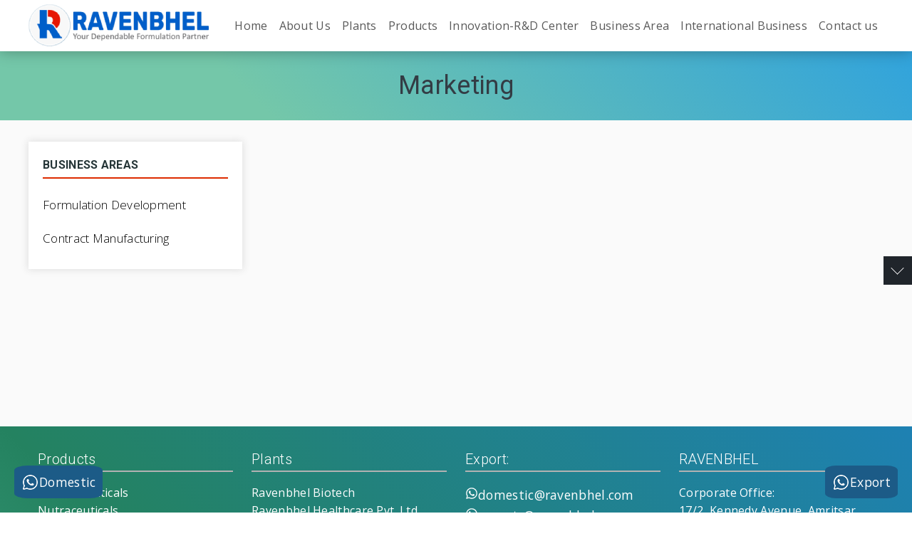

--- FILE ---
content_type: text/html; charset=UTF-8
request_url: https://ravenbhel.com/business-area/marketing/
body_size: 13858
content:
<!doctype html>
<html lang="en-US">
<head>
		<meta charset="UTF-8" />
	<meta name="viewport" content="width=device-width, initial-scale=1" />
	<meta name="description" content="Marketing" />
	<meta name="keywords" content="" />

	<meta property="og:title" content="Marketing" />
	<meta property="og:description" content="Marketing" />
	<meta property="og:url" content="https://ravenbhel.com/business-area/marketing/" />
	<meta property="og:site_name" content="Ravenbhel Healthcare Pvt. Ltd." />
	<meta property="og:image" content="https://ravenbhel.com/wp-content/uploads/2019/10/ravenbhel-healthcare-logo.png" />

	<meta name="twitter:title" content="Marketing" />
	<meta name="twitter:description" content="Marketing" />
	<meta name="twitter:url" content="https://ravenbhel.com/business-area/marketing/" />
	<meta name="twitter:site" content="Ravenbhel Healthcare Pvt. Ltd." />
	<meta name="twitter:image" content="https://ravenbhel.com/wp-content/uploads/2019/10/ravenbhel-healthcare-logo.png" />

	<meta name="theme-color" content="#168dc5" />
	<link rel="profile" href="https://gmpg.org/xfn/11" />

	
	<!-- Headstart -->
	<title>Marketing &#8211; Ravenbhel Healthcare Pvt. Ltd.</title>
<meta name='robots' content='max-image-preview:large' />
<link rel='dns-prefetch' href='//fonts.googleapis.com' />
<link rel="alternate" type="application/rss+xml" title="Ravenbhel Healthcare Pvt. Ltd. &raquo; Feed" href="https://ravenbhel.com/feed/" />
<link rel="alternate" type="application/rss+xml" title="Ravenbhel Healthcare Pvt. Ltd. &raquo; Comments Feed" href="https://ravenbhel.com/comments/feed/" />
<link rel="alternate" title="oEmbed (JSON)" type="application/json+oembed" href="https://ravenbhel.com/wp-json/oembed/1.0/embed?url=https%3A%2F%2Fravenbhel.com%2Fbusiness-area%2Fmarketing%2F" />
<link rel="alternate" title="oEmbed (XML)" type="text/xml+oembed" href="https://ravenbhel.com/wp-json/oembed/1.0/embed?url=https%3A%2F%2Fravenbhel.com%2Fbusiness-area%2Fmarketing%2F&#038;format=xml" />
<style id='wp-img-auto-sizes-contain-inline-css'>
img:is([sizes=auto i],[sizes^="auto," i]){contain-intrinsic-size:3000px 1500px}
/*# sourceURL=wp-img-auto-sizes-contain-inline-css */
</style>
<style id='classic-theme-styles-inline-css'>
/*! This file is auto-generated */
.wp-block-button__link{color:#fff;background-color:#32373c;border-radius:9999px;box-shadow:none;text-decoration:none;padding:calc(.667em + 2px) calc(1.333em + 2px);font-size:1.125em}.wp-block-file__button{background:#32373c;color:#fff;text-decoration:none}
/*# sourceURL=/wp-includes/css/classic-themes.min.css */
</style>
<link rel='stylesheet' id='wp-components-css' href='https://ravenbhel.com/wp-includes/css/dist/components/style.min.css?ver=6.9' media='all' />
<link rel='stylesheet' id='wp-preferences-css' href='https://ravenbhel.com/wp-includes/css/dist/preferences/style.min.css?ver=6.9' media='all' />
<link rel='stylesheet' id='wp-block-editor-css' href='https://ravenbhel.com/wp-includes/css/dist/block-editor/style.min.css?ver=6.9' media='all' />
<link rel='stylesheet' id='popup-maker-block-library-style-css' href='https://ravenbhel.com/wp-content/plugins/popup-maker/dist/packages/block-library-style.css?ver=dbea705cfafe089d65f1' media='all' />
<link rel='stylesheet' id='aionefull-css' href='https://ravenbhel.com/wp-content/themes/aione/assets/css/aionefull.min.css' media='all' />
<link rel='stylesheet' id='redux-google-fonts-theme_options-css' href='https://fonts.googleapis.com/css?family=Open+Sans%3A300%2C400%2C600%2C700%2C800%2C300italic%2C400italic%2C600italic%2C700italic%2C800italic%7CRoboto%3A100%2C300%2C400%2C500%2C700%2C900%2C100italic%2C300italic%2C400italic%2C500italic%2C700italic%2C900italic&#038;ver=1701081634' media='all' />
<script src="https://ravenbhel.com/wp-content/themes/aione/assets/js/aione.min.js" id="aione-js-js"></script>
<link rel="https://api.w.org/" href="https://ravenbhel.com/wp-json/" /><link rel="alternate" title="JSON" type="application/json" href="https://ravenbhel.com/wp-json/wp/v2/pages/4592" /><link rel="EditURI" type="application/rsd+xml" title="RSD" href="https://ravenbhel.com/xmlrpc.php?rsd" />
<meta name="generator" content="WordPress 6.9" />
<link rel="canonical" href="https://ravenbhel.com/business-area/marketing/" />
<link rel='shortlink' href='https://ravenbhel.com/?p=4592' />
<script type="text/javascript">
	           	var ajaxurl = "https://ravenbhel.com/wp-admin/admin-ajax.php";
         	</script><style>.recentcomments a{display:inline !important;padding:0 !important;margin:0 !important;}</style><link rel="icon" href="https://ravenbhel.com/wp-content/uploads/2019/10/cropped-ravenbhel-healthcare-favicon-32x32.png" sizes="32x32" />
<link rel="icon" href="https://ravenbhel.com/wp-content/uploads/2019/10/cropped-ravenbhel-healthcare-favicon-192x192.png" sizes="192x192" />
<link rel="apple-touch-icon" href="https://ravenbhel.com/wp-content/uploads/2019/10/cropped-ravenbhel-healthcare-favicon-180x180.png" />
<meta name="msapplication-TileImage" content="https://ravenbhel.com/wp-content/uploads/2019/10/cropped-ravenbhel-healthcare-favicon-270x270.png" />
	<!-- Headend -->
			<!-- Global site tag (gtag.js) - Google Analytics -->
		<script async src="https://www.googletagmanager.com/gtag/js?id=UA-143010196-1"></script>
		<script>
		  window.dataLayer = window.dataLayer || [];
		  function gtag(){dataLayer.push(arguments);}
		  gtag('js', new Date());

		  gtag('config', 'UA-143010196-1');
		</script>

		

	<!-- Common Structured Data -->
	<script type="application/ld+json">
        {
			"@context": "http://schema.org",
			"@type": "Organization",
			"name": "Ravenbhel Healthcare Pvt. Ltd.",
			"url": "https://ravenbhel.com",
			"logo": "",
			         	"potentialAction": {
         		"@type": "SearchAction",
         		"target": "https://ravenbhel.com/?q={search}",
         		"query-input": "required name=search"
         	}
        }         
      </script>
	<!-- Common Structured Data End -->
<style>
	/******* Global Custom CSS ************/
	.primary{
		color:#333333;
	}
	.secondary{
		color:#595959;
	}
	.highlight{
		color:#212121;
	}
	.hover-primary:hover{
		color:#333333;
	}
	.hover-secondary:hover{
		color:#595959;
	}
	.hover-highlight:hover{
		color:#212121;
	}
	.bg-primary{
		background-color:#333333;
	}
	.bg-secondary{
		background-color:#595959;
	}
	.bg-highlight{
		background-color:#212121;
	}
	.hover-bg-primary:hover{
		background-color:#333333;
	}
	.hover-bg-secondary:hover{
		background-color:#595959;
	}
	.hover-bg-highlight:hover{
		background-color:#212121;
	}

	input[type=button], 
	input[type=reset], 
	input[type=submit] {
	    border: #333333;;
	    background-color: #333333;;
	}

	input[type=button]:hover, 
	input[type=reset]:hover, 
	input[type=submit]:hover {
	    border: #212121;;
	    background-color: #212121;;
	}
	
html{
	font-size:;
}

.aione-layout-wide .aione-topbar > .wrapper, 
.aione-layout-wide .aione-header > .wrapper, 
.aione-layout-wide .primary-nav > .wrapper, 
.aione-layout-wide .aione-slider > .wrapper, 
.aione-layout-wide .aione-pagetitle > .wrapper, 
.aione-layout-wide .aione-pagetop > .wrapper, 
.aione-layout-wide .aione-pagebottom > .wrapper, 
.aione-layout-wide .aione-main > .wrapper, 
.aione-layout-wide .aione-footer > .wrapper, 
.aione-layout-wide .aione-copyright > .wrapper,
.aione-layout-wide .aione-powered-by > .wrapper,
.aione-layout-wide .aione-section > .wrapper,
.aione-layout-boxed > .wrapper{
	max-width: 1200px;
}
/*
	.aione-header.fixed,
	.aione-footer.fixed{
		width: 1200px;
	}
*/

		body,
		.font-primary{
			/**
			DO NOT ESC HTML; Breaks Font
			Normal Font
			**/
			font-family: Open Sans;
			font-weight: 300;
		}
		h1,
		h2,
		h3,
		h4,
		h5,
		h6,
		.font-heading{
			/**
			DO NOT ESC HTML; Breaks Font
			Normal Font
			**/
			font-family: Roboto;
			font-weight: 300;
			/*
			color:;
			*/
		}
		
	.aione-topbar{
		background-color: #08202b;
		color: #ffffff;
	}
	.aione-topbar a{
		color: #333333;	
	}
	.aione-topbar a:hover{
		color: #333333;				
	}
	

	.header-wrapper{
		background-color: #FFFFFF;
	}
	.aione-header{
		background-color: #FFFFFF;
		color: #333333;
	}
	.aione-header-title .site-title{
		color: #333333;
	}
	.aione-header-title .site-description{
		color: #333333;
	}
	.aione-header a{
		color: #333333;	
	}
	.aione-header a:hover{
		color: #333333;				
	}
	
		.aione-header-logo{
			height: 60px
		}
		.aione-header-logo img{
			height: 60px
		}
		
	
	.aione-wrapper.layout-header-top .primary-nav{
		height: 72px;
	}
	.primary-nav .aione-nav > ul > li > a {
		line-height: 72px;
		padding: 0 8px;
	}
	
	.primary-nav{
		background-color: #FFFFFF;
	}
	.primary-nav .aione-nav > ul > li > a {
		color: #595959;	
	}
	.primary-nav .aione-nav > ul > li > a:hover,
	.primary-nav .aione-nav > ul > li.current-menu-item > a,
	.primary-nav .aione-nav > ul > li.current-menu-item > a:hover,
	.primary-nav .aione-nav > ul > li.current-menu-parent > a,
	.primary-nav .aione-nav > ul > li.current-menu-parent > a:hover,
	.primary-nav .aione-nav > ul > li.current-page-ancestor > a,
	.primary-nav .aione-nav > ul > li.current-page-ancestor > a:hover{
		color: #ffffff;	
		background-color: #1c5b87;
	}
	.primary-nav .aione-nav > ul > li > ul.sub-menu {
		background-color: #ffffff;	
	}
	.primary-nav .aione-nav > ul > li > ul.sub-menu > li > a {
		color: #595959;	
	}
	.primary-nav .aione-nav > ul > li > ul.sub-menu > li > a:hover,
	.primary-nav .aione-nav > ul > li > ul.sub-menu > li.current-menu-item > a,
	.primary-nav .aione-nav > ul > li > ul.sub-menu > li.current-menu-item > a:hover,
	.primary-nav .aione-nav > ul > li > ul.sub-menu > li.current-menu-parent > a,
	.primary-nav .aione-nav > ul > li > ul.sub-menu > li.current-menu-parent > a:hover,
	.primary-nav .aione-nav > ul > li > ul.sub-menu > li.current-page-ancestor > a,
	.primary-nav .aione-nav > ul > li > ul.sub-menu > li.current-page-ancestor > a:hover{
		color: #ffffff;	
		background-color: ;
	}

	.primary-nav .aione-nav > ul > li ul.sub-menu > li > a {
		color: #595959;	
	}
	.primary-nav .aione-nav > ul > li ul.sub-menu > li > a:hover,
	.primary-nav .aione-nav > ul > li ul.sub-menu > li.current-menu-item > a,
	.primary-nav .aione-nav > ul > li ul.sub-menu > li.current-menu-item > a:hover,
	.primary-nav .aione-nav > ul > li ul.sub-menu > li.current-menu-parent > a,
	.primary-nav .aione-nav > ul > li ul.sub-menu > li.current-menu-parent > a:hover,
	.primary-nav .aione-nav > ul > li ul.sub-menu > li.current-page-ancestor > a,
	.primary-nav .aione-nav > ul > li ul.sub-menu > li.current-page-ancestor > a:hover{
		color: #ffffff;	
		background-color: ;
	}
	
	.aione-pagetitle {
		background-color: #4fc3f7;
		color: #ffffff;
	}
	.aione-pagetitle .title{
		color: #333c44;
	}
	.aione-pagetitle .description{
		color: #ffffff;
	}
	.aione-pagetitle a{
		color: #ffffff;
	}
	.aione-pagetitle a:hover{
		color: #124e69;
	}
	
	.aione-main,.aione-pagetop, .aione-pagebottom  {
		background-color: #ffffff;
	}
	.aione-page-content{
		background-color: transparent;
		color: #525252;
	}
	h1,
	h2,
	h3,
	h4,
	h5,
	h6{
		color: #565656;
	}
	a{
		color: #525252;
	}
	a:hover{
		color: #484848;
	}
	
		.aione-footer { 
			background-color: #1e81b3;
		}
		.aione-footer .widget,
		.aione-footer .textwidget {
			color: #ffffff;
		}
		.aione-footer .widget .widgettitle{
			color: #ffffff;
		}
		.aione-footer .widget ul li a,
		.aione-footer a{
			color: #ffffff;
		}
		.aione-footer .widget ul li a:hover,
		.aione-footer a:hover{
			color: #ffffff;
		}
	
		.aione-copyright {
			background-color: #004579;
			color: #8fabca;
		}
		.aione-copyright a{
			color: #8fabca;
		}
		.aione-copyright a:hover{
			color: #ffffff;
		}
	
		.aione-powered-by {
			background-color: #333333;
			color: #ffffff;
		}
		.aione-powered-by a{
			color: #ffffff;
		}
		.aione-powered-by a:hover{
			color: #ffffff;
		}
	.scrolltop {
    opacity: 1;
    top: 50%;
    height: 40px;
    right: 0;
    z-index: 9999;
}
.scrolltop:before {
    top:10px;
    transform: rotate(135deg);
}
.scrolltop.active:before {
    top: 16px;
    left: 15px;
    transform: rotate(-45deg);
}


.aione-header-logo {
    margin-top: 6px;
    margin-bottom: 6px;
}
.aione-preloader>.preloader-text{
    font-weight:500;
}


.ac .wrap {
    border-radius: 8px;
}
.aione-wrapper > .wrapper {
    padding-top: 72px;
}

.aione-header {
    position: fixed;
    top: 0;
    left: 0;
    width: 100%;
    z-index: 998;
    box-shadow:0 0 20px rgba(0,0,0,0.3);
}
.admin-bar .aione-header {
    top: 32px;
}
.whatsapp-floating {
    position: fixed;
    bottom: 40px;
    right: 30px;
    z-index: 997;
    background-color: #ffffff;
    padding: 0 12px;
    font-size: 16px;
    font-weight: 600;
    line-height: 24px;
    border-radius: 30px;
    vertical-align: top;
    display: inline-block;
    box-shadow: 0 0 16px rgba(0,0,0,0.3);
}
.whatsapp-floating a {
    display: inline-block;
}
.whatsapp-floating .aione-icon {
    color: #2fb842;
    padding: 4px 6px 4px 0;
    font-size: 26px;
    line-height: 30px;
    margin: 0;
    vertical-align: bottom;
    display: inline-block;
}
.whatsapp-floating .description {
    display: inline-block;
    vertical-align: super;
}
.product-download-form{
    margin:0 0 20px 0;
    padding:15px;
    background-color:#ffffff;
}
.product-download-form:after{
    content:"";
    clear:both;
    display:table;
}
.product-download-form .gfield .gfield_label{
    display:none;
}
.product-download-form .gform_body{
    float:left;
    width:76%;
}
.product-download-form .gform_footer {
    float:left;
    width:20%;
}
.product-download-form .gform_button {
    width: 100%;
    background-color: #255287;
    border-radius: 0;
}
.product-table{
    margin:0 0 20px 0;
    padding:15px;
    background-color:#ffffff;
}



.aione-page-content {
    background-color: #ffffff;
    color: #171717;
    font-size: 16px;
    line-height: 1.5;
    font-weight:400;
}
.aione-page-content p{
    line-height: 1.5;
}


.aione-preloader>.preloader {
    border-top: 3px solid #005dc9;
}

.aione-sidebar.aione-sidebar-left .widget_nav_menu .sub-menu {
left: 0;
    position: relative;
    display: block;
    background: transparent;
    box-shadow: none;
    border-left: 1px solid #e8e8e8;
    padding-left: 20px;
}
.aione-sidebar.aione-sidebar-left .widget_nav_menu .sub-menu a{
    font-size: 80%;
    display: inherit;
    position: relative;
    padding: 6px 10px 6px 30px;
}
.aione-sidebar .widget ul>li{
    border-bottom:none;
}
.aione-sidebar .widget_nav_menu ul li{
     border-bottom:none;
}
.aione-sidebar .widget_nav_menu .sub-menu li a:before {
    content: "";
    display: inline-block;
    width: 30px;
    height: 0;
    left: -10px;
    top: 16px;
    position: absolute;
    border-bottom: 1px solid #e8e8e8;
}

.aione-nav.horizontal>ul>li:hover>ul>li>a{
    font-size: 16px;
    line-height: 36px;
}

.primary-nav .aione-menu > li > ul > li:hover > ul,
.primary-nav .aione-menu > li > ul > li > ul > li:hover > ul{
    display: block;
}
.primary-nav .aione-menu > li > ul > li > ul  li{
    /*border-bottom: 1px solid #e8e8e8;*/
    display: block;
}

.primary-nav .aione-menu > li > ul > li > ul li{
    position:relative;
    text-align: left;
    padding:0 0 0 16px;
    box-sizing: border-box;
}
.primary-nav .aione-menu > li > ul > li > ul li a{
    color: #727272;  
    text-align: left;
    font-size: 16px;
    line-height: 26px;
    display: inline-block;
}
.primary-nav .aione-menu > li > ul > li > a{
    font-weight:600;
}

.primary-nav .aione-menu > li > ul > li > ul li:hover{
    background-color:#168dc5;
}

.ua-device-mobile .primary-nav .aione-nav > ul > li ul.sub-menu > li > a:hover{
    color:#515151;    
}
.ua-device-mobile .primary-nav .aione-nav > ul > li ul.sub-menu > li > a{
    color:#ffffff;
}
 
.primary-nav .aione-nav > ul > li ul.sub-menu > li.current-menu-item > a{
    color:#595959;
}

.primary-nav .aione-nav-background:before,
.primary-nav .aione-nav-background:after{
    border-color: #005dc9;
}

@media only screen and (max-width: 901px){
    .aione-header-logo {
        margin-top: 0;
        margin-bottom: 0;
        position: fixed;
        background: #ffffff;
        padding: 5px 0 5px 5px;
        width: 100%;
        top:0;
    }
    .aione-header-logo a{
        display: inline;
    }
    .aione-header-logo > a > img{
        height:50px;
        padding-left:6px;
        display: inline;
    }
    .aione-header {
        position: relative;
        top: unset;
        left: unset;
    }
    .aione-wrapper > .wrapper{
        padding-top:60px;
    }
    .primary-nav .aione-nav-background{
        top:20px;
        margin:0;
        position:fixed;
    }
    .aione-wrapper.layout-header-top .primary-nav{
        height:60px;
        background-color:transparent;
        top: -53px;
    }
    
    .primary-nav .aione-nav>ul>li a{
        border-bottom:1px solid rgba(0,0,0,0.1);
    }
    .aione-nav.horizontal>ul>li>ul>li{
        border-bottom:none;
    }
    .primary-nav .aione-nav > ul > li > ul.sub-menu > li > a{
         color:#FFFFFF;
    }
    .primary-nav .aione-nav > ul > li > a{
        color:#FFFFFF;
    }
    
    .primary-nav .aione-nav{
        padding-top:60px;
    }
    
    .aione-nav.horizontal>ul>li>ul>li a{
        color:#FFFFFF;
    }
    .aione-nav.horizontal>ul>li>ul>li>a{
        font-size: 16px;
        line-height: 36px;
        padding-left:35px;
        color:#FFFFFF;
    }
    .primary-nav .aione-menu > li > ul > li ul{
        padding-left:0;
    }
    .primary-nav .aione-nav>ul{
        background-color:#005392;
    }
    .primary-nav .aione-nav > ul > li > ul.sub-menu{
        background-color:#005392;
    }
    .aione-nav.horizontal>ul>li>ul>li>a{
        position:relative;
    }
    .aione-nav.horizontal>ul>li>ul>li>a:before{
        content:"";
        position:absolute;
        width: 15px;
        height: 1px;
        top: 17px;
        left: 15px;
        background-color: #ffffff;
    }
    .aione-nav.horizontal>ul>li>ul>li>a:hover{
        padding-left:35px;
    }
    .primary-nav .aione-nav > ul > li > ul.sub-menu > li > a:hover, 
    .primary-nav .aione-nav > ul > li > ul.sub-menu > li.current-menu-item > a, 
    .primary-nav .aione-nav > ul > li > ul.sub-menu > li.current-menu-item > a:hover, 
    .primary-nav .aione-nav > ul > li > ul.sub-menu > li.current-menu-parent > a, 
    .primary-nav .aione-nav > ul > li > ul.sub-menu > li.current-menu-parent > a:hover, 
    .primary-nav .aione-nav > ul > li > ul.sub-menu > li.current-page-ancestor > a, 
    .primary-nav .aione-nav > ul > li > ul.sub-menu > li.current-page-ancestor > a:hover{
        background-color:transparent;
    }
    .primary-nav .aione-menu > li > ul > li > ul li{
        border-bottom:none;
        background-color:#005391;
    }
    .primary-nav .aione-menu > li > ul > li > ul li a{
        color:#ffffff;
    }
    .aione-nav.horizontal>ul>li>ul>li>ul>li a{
        position:relative;
    }
    .aione-nav.horizontal>ul>li>ul>li>ul>li a:before{
        content:"";
        position:absolute;
        width: 15px;
        height: 1px;
        top: 20px;
        left: 25px;
        background-color: #ffffff;
    }
    .aione-nav.horizontal>ul>li>ul>li>ul>li>a{ padding-left:45px; }
    .aione-nav.horizontal>ul>li>ul>li>ul>li>ul>li>a{ padding-left: 55px; }
    .aione-nav.horizontal>ul>li>ul>li>ul>li>ul>li>ul>li>a{ padding-left: 65px; }
    .aione-nav.horizontal>ul>li>ul>li>ul>li>ul>li>ul>li>ul>li>a{ padding-left: 75px; }
    .aione-nav.horizontal>ul>li>ul>li>ul>li>ul>li a:before{left: 35px;}
    .aione-nav.horizontal>ul>li>ul>li>ul>li>ul>li>ul>li a:before{left: 45px;}
    .aione-nav.horizontal>ul>li>ul>li>ul>li>ul>li>ul>li>ul>li a:before{left: 55px;}
    .aione-nav.horizontal>ul>li>ul>li>ul>li>ul>li>ul>li>ul>li>ul>li a:before{left: 65px;}
    
    .primary-nav .aione-menu > li > ul > li > ul > li:hover{
        background-color:transparent;
    }
    
    .aione-copyright-left{float:none;text-align: center;}
    .aione-copyright-right{ float:none;text-align: center;}
    .section-clients .section-heading{
        width:50%;
        margin:0 auto 12px auto;
    }
    .section-welcome{
        padding-top:20px;
    }
    .section-welcome .section-heading{
        width:80%;
        margin:0 auto 12px auto;
    }

}

/*.aione-tabs.horizontal.theme-clean.theme-ravenbhel {*/
/*    background-color: #ffffff;*/
/*    padding-top: 12px;*/
/*}*/
/*.aione-tabs.horizontal.theme-clean.theme-ravenbhel>.nav {*/
/*    border-bottom: 2px solid #168dc5;*/
/*    background-color: #ffffff;*/
/*}*/

/*.aione-tabs.horizontal.theme-clean.theme-ravenbhel>.nav>.active {*/
/*border: 2px solid #168dc5;*/
/*    border-bottom: none;*/
/*    border-radius: 7px 7px 0 0;*/
/*    color: #168dc5;*/
/*    background-color: #ffffff;*/
/*}*/
/*.aione-tabs.horizontal.theme-clean.theme-ravenbhel>.nav>:after {*/
/*    bottom: -3px;*/
/*    height: 3px;*/
/*}*/

.aione-footer {
    background-image: linear-gradient(45deg,rgb(59, 156, 121) 0%,rgb(36, 130, 96) 28%,rgb(30, 129, 179) 100%);
}
.aione-footer #nav_menu-17 {
    margin-top: 12px;
}
.aione-copyright {
    background-color: #1474a5;
    background-image: linear-gradient(45deg,rgb(49, 146, 111) 0%,rgb(32, 119, 88) 28%,rgb(27, 120, 167) 100%);
}

.aione-sidebar .widget_nav_menu ul>li.current-menu-item{
    background-color: #168dc5;
    border-radius: 10px;
}
.aione-sidebar .widget_nav_menu ul>li.current-menu-item a{
    color: #ffffff;
    padding-left: 10px;
}
 .aione-page-content .read-more-button:hover {
    color: #ffffff;
}





/*.single-job .acf-fields>.acf-field{*/
/*    padding:0;*/
/*    margin-bottom: 10px;*/
/*    border:none;*/
/*}*/
/*.single-job .acf-field .acf-label label{*/
/*    border-bottom: dashed;*/
/*    border-width: 1px;*/
/*    border-color: #dd2c00;*/
/*    color: #dd2c00;*/
/*    font-size: 19px;*/
/*    margin: 0 0 20px;*/
/*    padding: 10px 10px 10px 0;*/
/*    text-transform: capitalize;*/
/*    font-weight: 600;*/
/*}*/
/*.single-job .acf-field--post-title,*/
/*.single-job .acf-field--post-content{*/
/*    display: none;*/
/*}*/
/*.single-job input[type=submit]{*/
/*    width: 100%;*/
/*}*/
/*****************************************************************************
    Edit and Add form css
*****************************************************************************/
/*.select2-container--default .select2-selection--single .select2-selection__rendered{*/
/*    line-height: 37px;*/
/*}*/
/*.select2-container .select2-selection--single{*/
/*    height: 40px;*/
/*}*/
/*.select2-container--default .select2-selection--single {*/
/*    background-color: #faf8f7;*/
/*    border: 1px solid #e8e8e8;*/
/*    border-radius: 0;*/
/*    font-size: 15px;*/
/*}*/
/*ul.acf-radio-list li,*/
/*ul.acf-checkbox-list li {*/
/*    font-size: 16px;*/
/*    line-height: 26px;*/
/*    margin-bottom: 10px;*/
/*    }*/
/***************************************************    */
.aione-main{
    background-color: #fafafa;
}
/*.account-content-title-heading-center { */
/*    display:none;*/
/*}*/

.aione-sidebar-right,
.aione-sidebar-left{
	box-sizing: border-box;
    padding: 20px;
    background: #ffffff;
    box-shadow: 0px 0px 10px 1px #dfdfdf;
}
.aione-sidebar .widget_nav_menu ul>li>a{
    color: #000000;
}
.aione-sidebar .widget_nav_menu ul>li>a:hover{
	color: #dd2c00;
}
.aione-sidebar .widgettitle{
	border-bottom: 2px solid #dd2c00;
    padding-bottom: 5px;
    color: #263638;
    font-weight: 600;
}

.aione-header-banner {
    width: 75%;
    width: calc(100% - 300px );
}

.aione-header-banner .widget {
    display: block;
    text-align: right;
    padding: 0 0 0 10px;
    font-size: 14px;
    position: relative;
    box-sizing: border-box;
}
.aione-header-banner .widgettitle {
    font-size: 16px;
    color: #dd2c00;
}
.aione-header-banner .widget .whatsapp-logo{
    display: inline-block;
    color:#00e676;
}
.aione-header-banner .widget .whatsapp-logo i{
    display: inline-block;
    font-size: 30px;
    line-height: 30px;
    text-shadow: -1px -1px 0 #fff, 1px -1px 0 #fff, -1px 1px 0 #fff, 1px 1px 0 #fff, 0 0 4px rgba(0,0,0,0.5);
}

.aione-footer .textwidget p{
    text-align: left;
}
.aione-footer .widget h3{
    padding-bottom: 0px;
}
/**************Account sidebar************/
.aione-sidebar .widget_nav_menu ul>li.if-logged-in{
    display:none;
}
body.logged-in .aione-sidebar .widget_nav_menu ul>li.if-logged-in{
    display:block;
}
body.logged-in .aione-sidebar .widget_nav_menu ul>li.if-not-logged-in{
    display:none;
}
/**************Account page************/

.account-widget:hover:before{
    opacity: 1;
    -webkit-transform: translateY(5px);
    transform: translateY(5px);
}
.account-widget:hover{
    -webkit-transform: translateY(-5px);
    transform: translateY(-5px);
}
.account-widget:before{
    pointer-events: none;
    position: absolute;
    z-index: -1;
    content: '';
    top: 100%;
    left: 5%;
    height: 10px;
    width: 90%;
    opacity: 0;
    background: -webkit-radial-gradient(center, ellipse, rgba(0, 0, 0, 0.35) 0%, rgba(0, 0, 0, 0) 80%);
    background: radial-gradient(ellipse at center, rgba(0, 0, 0, 0.35) 0%, rgba(0, 0, 0, 0) 80%);
    -webkit-transition-duration: 0.3s;
    transition-duration: 0.3s;
    -webkit-transition-property: transform, opacity;
    transition-property: transform, opacity;
}
.account-widget{
     -webkit-transition-duration: 0.3s;
    transition-duration: 0.3s;
    -webkit-transition-property: transform;
    transition-property: transform;
}

.aione-pagetop {
    padding: 10px 0;
    background: #2c2a2a;
}
.aione-breadcrumbs>li>a{
    color: #ffffff;
}
.aione-breadcrumbs>li>a:hover{
    color: #ffffff;
}
.aione-topbar .user-links a{
    color: #ffffff;
    background-color: #dd2c00;
}
.aione-topbar .user-links a:hover{
    color: #ffffff;
}

.job-single h4 {
    border-bottom: dashed;
    border-width: 1px;
    border-color: #dd2c00;
    color: #dd2c00;
    font-size: 19px;
    margin: 0 0 20px;
    padding: 10px 10px 10px 0;
    text-transform: capitalize;
    font-weight: 600;
}
/*********Widgets***************************/
.o-widget{
    background-image: url('https://ontimehaulers.com.au/wp-content/uploads/sites/310/2019/04/corner-1.png');
    background-position: right;
    background-repeat: no-repeat;
    background-size: contain;
    background-color:#ffffff;
    }
    .o-widget p{
    margin-bottom: 0;
    font-size: 20px;
    font-weight: 500;
    color: #37474f;
}
/*****************Header*************************/

/*
.aione-header-logo > a > img {
    height: 65px;
}
*/

/***************Main Menu***********************/
html{
    letter-spacing: 0.3px;
}
/***************Page Title Bar*****************/
/***************Page Title Bar*****************/
.aione-pagetitle .title {
    font-size: 36px;
    font-weight: normal;
}
.aione-pagetitle .description {
    font-weight:300;
}
.aione-page-content{
 background:transparent;   
}

.aione-footer .widget_nav_menu ul li {
    line-height: 25px;
    border-bottom: none;
    font-size: 16px;
}


.aione-pagetitle { 
    background: rgba(116,199,169,1);
    background: -moz-linear-gradient(45deg,rgba(116,199,169,1) 0%,rgba(116,199,169,1) 28%,rgba(49,163,220,1) 100%);
    background: -webkit-gradient(left bottom,right top,color-stop(0%,rgba(116,199,169,1)),color-stop(28%,rgba(116,199,169,1)),color-stop(100%,rgba(49,163,220,1)));
    background: -webkit-linear-gradient(45deg,rgba(116,199,169,1) 0%,rgba(116,199,169,1) 28%,rgba(49,163,220,1) 100%);
    background: -o-linear-gradient(45deg,rgba(116,199,169,1) 0%,rgba(116,199,169,1) 28%,rgba(49,163,220,1) 100%);
    background: -ms-linear-gradient(45deg,rgba(116,199,169,1) 0%,rgba(116,199,169,1) 28%,rgba(49,163,220,1) 100%);
    background: linear-gradient(45deg,rgba(116,199,169,1) 0%,rgba(116,199,169,1) 28%,rgba(49,163,220,1) 100%);
    filter: progid:DXImageTransform.Microsoft.gradient(startColorstr='#74c7a9',endColorstr='#31a3dc',GradientType=1);
}
.aione-sidebar .widget_nav_menu ul>li.current-menu-item{
        background-color: #255287;
}

#text-6, #text-5{
    font-size:16px;
}
.hidden_label .ginput_container label{
    display:none;
}
.ginput_left {
    width: 48%;
    float: left;
}
.ginput_right {
    width: 48%;
    float: right;
}
.gf_clear {
    clear: both;
}
.aione-contenttop{
    margin-left:10%;
}
#menu-plant-sidebar li:hover{
    background: linear-gradient(45deg,rgba(116,199,169,1) 0%,rgba(116,199,169,1) 28%,rgba(49,163,220,1) 100%);
    border-radius: 8px;
   padding: 60px 20px 60px 20px;
    height: 50px;
    min-height: 50px;
}
#menu-plant-sidebar li:hover a{
        color: #ffffff;
}
#menu-plant-sidebar .current-menu-item.page_item{
    background: linear-gradient(45deg,rgba(116,199,169,1) 0%,rgba(116,199,169,1) 28%,rgba(49,163,220,1) 100%);
    border-radius: 8px;
    padding: 60px 20px 60px 20px;
    height: 50px;
    min-height: 50px;
}
#menu-plant-sidebar .current-menu-item.page_item a{
    color:#fff;
}
.menu-plant-sidebar-container #menu-plant-sidebar li{
    float: left;
    padding: 60px 20px 60px 20px;
    height: 50px;
    min-height: 50px;
    width: 170px;
    margin-left: 20px;
    text-align: center;
}
.aione-page-content a{
    font-weight:500;
}

.aione-box .wrapper{
    box-shadow: 0px 0px 12px -4px rgba(0,0,0,0.18);
    padding:30px;
    background:#ffffff;
    min-height:140px;
    border-radius:10px;
    transition:all 250ms ease-in-out;
}
.aione-box .wrapper:hover{
    box-shadow: 0px 0px 16px -4px rgba(0,0,0,0.24);
    background: rgba(116,199,169,1);
    background: -moz-linear-gradient(45deg,rgba(116,199,169,1) 0%,rgba(116,199,169,1) 28%,rgba(49,163,220,1) 100%);
    background: -webkit-gradient(left bottom,right top,color-stop(0%,rgba(116,199,169,1)),color-stop(28%,rgba(116,199,169,1)),color-stop(100%,rgba(49,163,220,1)));
    background: -webkit-linear-gradient(45deg,rgba(116,199,169,1) 0%,rgba(116,199,169,1) 28%,rgba(49,163,220,1) 100%);
    background: -o-linear-gradient(45deg,rgba(116,199,169,1) 0%,rgba(116,199,169,1) 28%,rgba(49,163,220,1) 100%);
    background: -ms-linear-gradient(45deg,rgba(116,199,169,1) 0%,rgba(116,199,169,1) 28%,rgba(49,163,220,1) 100%);
    background: linear-gradient(45deg,rgba(116,199,169,1) 0%,rgba(116,199,169,1) 28%,rgba(49,163,220,1) 100%);
    filter: progid:DXImageTransform.Microsoft.gradient(startColorstr='#74c7a9',endColorstr='#31a3dc',GradientType=1);
}
.aione-box .wrapper h2{
    font-size:30px;
}
.aione-box .wrapper:hover h2{
    color:#ffffff;
}
.aione-search>.field{
    position: relative;
    margin: 0 0 10px 0;
    padding: 0;
}
.aione-search>.field:before{
    font-family: FontAwesome;
    content: "";
    color: #b4b4b4;
    position: absolute;
    font-size: 18px;
    height: 40px;
    line-height: 40px;
    top: 50%;
    left: 6px;
    -webkit-transform: translateY(-50%);
    transform: translateY(-50%);
}

.aione-search>.field>.aione-search-input {
    padding: 0 0 0 16px;
}

.email-address{
    
}
.email-address:hover{
    text-decoration:underline;
}
.aione-footer a:hover{
    text-decoration:underline;
}

#international_business_export_countries .slider-image{
    text-align:center;
}
#international_business_export_countries .slider-image img{
    width:auto;
    height:100px;
    display:inline;
}
#international_business_export_countries .slider.darlic .slider-caption {
    position: relative;
    left: 0;
    right: 0;
    bottom: 0;
    padding: 0;
    background-color: transparent;
}
#international_business_export_countries .slider.darlic .slider-caption .caption-description {
    color: #595959;
    margin: 0;
}
@media only screen and (max-width: 901px){
    .aione-nav.horizontal>ul>li>ul>li>a:before{
        display:none;
    }
    .primary-nav .aione-menu > li > ul > li > ul li:before{
        display:none;        
    }
    .aione-nav.horizontal>ul>li>ul>li>ul>li a:before{
         display:none;      
    }
}
.primary-nav .aione-menu > li > ul > li > ul li:after{
    border-bottom:none;
}
.section-testimonials{
    
}
style attribute {
    color: #171717;
}
.aione-list {
    line-height: 1.5;
    font-size: 1em;
    font-weight: 400;
    margin-bottom: 2em;
    color: #171717;
}
.aione-list.theme-arrow li {
    margin-bottom: 7px;
}
.aione-list.theme-arrow li:before{
    content:"";
    font-family:fontAwesome;
}

.product-download-form .ginput_container_email{
    position: relative;
}
.product-download-form .ginput_container_email input{
    text-indent: 30px;
}
.product-download-form .ginput_container_email:before{
    font-family: FontAwesome;
    content: "";
    color: #b4b4b4;
    position: absolute;
    font-size: 18px;
    height: 40px;
    line-height: 40px;
    top: 50%;
    left: 6px;
    -webkit-transform: translateY(-50%);
    transform: translateY(-50%);
}

.aione-sidebar .widget_nav_menu .sub-menu {
    width: auto;
}

.aione-pagetop {
    padding:0;
background: #fafafa;
}/******* Page Custom CSS ************/
</style>
<style id='global-styles-inline-css'>
:root{--wp--preset--aspect-ratio--square: 1;--wp--preset--aspect-ratio--4-3: 4/3;--wp--preset--aspect-ratio--3-4: 3/4;--wp--preset--aspect-ratio--3-2: 3/2;--wp--preset--aspect-ratio--2-3: 2/3;--wp--preset--aspect-ratio--16-9: 16/9;--wp--preset--aspect-ratio--9-16: 9/16;--wp--preset--color--black: #000000;--wp--preset--color--cyan-bluish-gray: #abb8c3;--wp--preset--color--white: #ffffff;--wp--preset--color--pale-pink: #f78da7;--wp--preset--color--vivid-red: #cf2e2e;--wp--preset--color--luminous-vivid-orange: #ff6900;--wp--preset--color--luminous-vivid-amber: #fcb900;--wp--preset--color--light-green-cyan: #7bdcb5;--wp--preset--color--vivid-green-cyan: #00d084;--wp--preset--color--pale-cyan-blue: #8ed1fc;--wp--preset--color--vivid-cyan-blue: #0693e3;--wp--preset--color--vivid-purple: #9b51e0;--wp--preset--gradient--vivid-cyan-blue-to-vivid-purple: linear-gradient(135deg,rgb(6,147,227) 0%,rgb(155,81,224) 100%);--wp--preset--gradient--light-green-cyan-to-vivid-green-cyan: linear-gradient(135deg,rgb(122,220,180) 0%,rgb(0,208,130) 100%);--wp--preset--gradient--luminous-vivid-amber-to-luminous-vivid-orange: linear-gradient(135deg,rgb(252,185,0) 0%,rgb(255,105,0) 100%);--wp--preset--gradient--luminous-vivid-orange-to-vivid-red: linear-gradient(135deg,rgb(255,105,0) 0%,rgb(207,46,46) 100%);--wp--preset--gradient--very-light-gray-to-cyan-bluish-gray: linear-gradient(135deg,rgb(238,238,238) 0%,rgb(169,184,195) 100%);--wp--preset--gradient--cool-to-warm-spectrum: linear-gradient(135deg,rgb(74,234,220) 0%,rgb(151,120,209) 20%,rgb(207,42,186) 40%,rgb(238,44,130) 60%,rgb(251,105,98) 80%,rgb(254,248,76) 100%);--wp--preset--gradient--blush-light-purple: linear-gradient(135deg,rgb(255,206,236) 0%,rgb(152,150,240) 100%);--wp--preset--gradient--blush-bordeaux: linear-gradient(135deg,rgb(254,205,165) 0%,rgb(254,45,45) 50%,rgb(107,0,62) 100%);--wp--preset--gradient--luminous-dusk: linear-gradient(135deg,rgb(255,203,112) 0%,rgb(199,81,192) 50%,rgb(65,88,208) 100%);--wp--preset--gradient--pale-ocean: linear-gradient(135deg,rgb(255,245,203) 0%,rgb(182,227,212) 50%,rgb(51,167,181) 100%);--wp--preset--gradient--electric-grass: linear-gradient(135deg,rgb(202,248,128) 0%,rgb(113,206,126) 100%);--wp--preset--gradient--midnight: linear-gradient(135deg,rgb(2,3,129) 0%,rgb(40,116,252) 100%);--wp--preset--font-size--small: 13px;--wp--preset--font-size--medium: 20px;--wp--preset--font-size--large: 36px;--wp--preset--font-size--x-large: 42px;--wp--preset--spacing--20: 0.44rem;--wp--preset--spacing--30: 0.67rem;--wp--preset--spacing--40: 1rem;--wp--preset--spacing--50: 1.5rem;--wp--preset--spacing--60: 2.25rem;--wp--preset--spacing--70: 3.38rem;--wp--preset--spacing--80: 5.06rem;--wp--preset--shadow--natural: 6px 6px 9px rgba(0, 0, 0, 0.2);--wp--preset--shadow--deep: 12px 12px 50px rgba(0, 0, 0, 0.4);--wp--preset--shadow--sharp: 6px 6px 0px rgba(0, 0, 0, 0.2);--wp--preset--shadow--outlined: 6px 6px 0px -3px rgb(255, 255, 255), 6px 6px rgb(0, 0, 0);--wp--preset--shadow--crisp: 6px 6px 0px rgb(0, 0, 0);}:where(.is-layout-flex){gap: 0.5em;}:where(.is-layout-grid){gap: 0.5em;}body .is-layout-flex{display: flex;}.is-layout-flex{flex-wrap: wrap;align-items: center;}.is-layout-flex > :is(*, div){margin: 0;}body .is-layout-grid{display: grid;}.is-layout-grid > :is(*, div){margin: 0;}:where(.wp-block-columns.is-layout-flex){gap: 2em;}:where(.wp-block-columns.is-layout-grid){gap: 2em;}:where(.wp-block-post-template.is-layout-flex){gap: 1.25em;}:where(.wp-block-post-template.is-layout-grid){gap: 1.25em;}.has-black-color{color: var(--wp--preset--color--black) !important;}.has-cyan-bluish-gray-color{color: var(--wp--preset--color--cyan-bluish-gray) !important;}.has-white-color{color: var(--wp--preset--color--white) !important;}.has-pale-pink-color{color: var(--wp--preset--color--pale-pink) !important;}.has-vivid-red-color{color: var(--wp--preset--color--vivid-red) !important;}.has-luminous-vivid-orange-color{color: var(--wp--preset--color--luminous-vivid-orange) !important;}.has-luminous-vivid-amber-color{color: var(--wp--preset--color--luminous-vivid-amber) !important;}.has-light-green-cyan-color{color: var(--wp--preset--color--light-green-cyan) !important;}.has-vivid-green-cyan-color{color: var(--wp--preset--color--vivid-green-cyan) !important;}.has-pale-cyan-blue-color{color: var(--wp--preset--color--pale-cyan-blue) !important;}.has-vivid-cyan-blue-color{color: var(--wp--preset--color--vivid-cyan-blue) !important;}.has-vivid-purple-color{color: var(--wp--preset--color--vivid-purple) !important;}.has-black-background-color{background-color: var(--wp--preset--color--black) !important;}.has-cyan-bluish-gray-background-color{background-color: var(--wp--preset--color--cyan-bluish-gray) !important;}.has-white-background-color{background-color: var(--wp--preset--color--white) !important;}.has-pale-pink-background-color{background-color: var(--wp--preset--color--pale-pink) !important;}.has-vivid-red-background-color{background-color: var(--wp--preset--color--vivid-red) !important;}.has-luminous-vivid-orange-background-color{background-color: var(--wp--preset--color--luminous-vivid-orange) !important;}.has-luminous-vivid-amber-background-color{background-color: var(--wp--preset--color--luminous-vivid-amber) !important;}.has-light-green-cyan-background-color{background-color: var(--wp--preset--color--light-green-cyan) !important;}.has-vivid-green-cyan-background-color{background-color: var(--wp--preset--color--vivid-green-cyan) !important;}.has-pale-cyan-blue-background-color{background-color: var(--wp--preset--color--pale-cyan-blue) !important;}.has-vivid-cyan-blue-background-color{background-color: var(--wp--preset--color--vivid-cyan-blue) !important;}.has-vivid-purple-background-color{background-color: var(--wp--preset--color--vivid-purple) !important;}.has-black-border-color{border-color: var(--wp--preset--color--black) !important;}.has-cyan-bluish-gray-border-color{border-color: var(--wp--preset--color--cyan-bluish-gray) !important;}.has-white-border-color{border-color: var(--wp--preset--color--white) !important;}.has-pale-pink-border-color{border-color: var(--wp--preset--color--pale-pink) !important;}.has-vivid-red-border-color{border-color: var(--wp--preset--color--vivid-red) !important;}.has-luminous-vivid-orange-border-color{border-color: var(--wp--preset--color--luminous-vivid-orange) !important;}.has-luminous-vivid-amber-border-color{border-color: var(--wp--preset--color--luminous-vivid-amber) !important;}.has-light-green-cyan-border-color{border-color: var(--wp--preset--color--light-green-cyan) !important;}.has-vivid-green-cyan-border-color{border-color: var(--wp--preset--color--vivid-green-cyan) !important;}.has-pale-cyan-blue-border-color{border-color: var(--wp--preset--color--pale-cyan-blue) !important;}.has-vivid-cyan-blue-border-color{border-color: var(--wp--preset--color--vivid-cyan-blue) !important;}.has-vivid-purple-border-color{border-color: var(--wp--preset--color--vivid-purple) !important;}.has-vivid-cyan-blue-to-vivid-purple-gradient-background{background: var(--wp--preset--gradient--vivid-cyan-blue-to-vivid-purple) !important;}.has-light-green-cyan-to-vivid-green-cyan-gradient-background{background: var(--wp--preset--gradient--light-green-cyan-to-vivid-green-cyan) !important;}.has-luminous-vivid-amber-to-luminous-vivid-orange-gradient-background{background: var(--wp--preset--gradient--luminous-vivid-amber-to-luminous-vivid-orange) !important;}.has-luminous-vivid-orange-to-vivid-red-gradient-background{background: var(--wp--preset--gradient--luminous-vivid-orange-to-vivid-red) !important;}.has-very-light-gray-to-cyan-bluish-gray-gradient-background{background: var(--wp--preset--gradient--very-light-gray-to-cyan-bluish-gray) !important;}.has-cool-to-warm-spectrum-gradient-background{background: var(--wp--preset--gradient--cool-to-warm-spectrum) !important;}.has-blush-light-purple-gradient-background{background: var(--wp--preset--gradient--blush-light-purple) !important;}.has-blush-bordeaux-gradient-background{background: var(--wp--preset--gradient--blush-bordeaux) !important;}.has-luminous-dusk-gradient-background{background: var(--wp--preset--gradient--luminous-dusk) !important;}.has-pale-ocean-gradient-background{background: var(--wp--preset--gradient--pale-ocean) !important;}.has-electric-grass-gradient-background{background: var(--wp--preset--gradient--electric-grass) !important;}.has-midnight-gradient-background{background: var(--wp--preset--gradient--midnight) !important;}.has-small-font-size{font-size: var(--wp--preset--font-size--small) !important;}.has-medium-font-size{font-size: var(--wp--preset--font-size--medium) !important;}.has-large-font-size{font-size: var(--wp--preset--font-size--large) !important;}.has-x-large-font-size{font-size: var(--wp--preset--font-size--x-large) !important;}
/*# sourceURL=global-styles-inline-css */
</style>
</head>
<body class="wp-singular page-template-default page page-id-4592 page-child parent-pageid-2384 wp-theme-aione not-logged-in">




<div id="aione_wrapper" class="aione-wrapper layout-header-top aione-layout-wide sidebar-left color-scheme-">
	<div class="wrapper">

			<header id="aione_header" class="aione-header logo-alignment-left ">
		<div class="wrapper">
			<div id="aione_header_logo" class="aione-header-logo">
		<a href="https://ravenbhel.com" title="Ravenbhel Healthcare Pvt. Ltd. Logo">
		<img src="https://ravenbhel.com/wp-content/uploads/2019/10/ravenbhel-healthcare-logo.png" srcset="https://ravenbhel.com/wp-content/uploads/2019/10/ravenbhel-healthcare-logo.png 1x,https://ravenbhel.com/wp-content/uploads/2019/12/ravenbhel-healthcare-logo2x.png 2x" sizes="(max-width: 1368px),(max-width: 2100px)" alt="Ravenbhel Healthcare Pvt. Ltd." width="260" height="60">
	</a>
</div>	<nav id="primary_nav" class="primary-nav align-right position-inside fullwidth">
		<div class="aione-nav-background"></div>
		<div class="wrapper aione-nav aione-header-menu horizontal "><ul id="primary-menu" class="aione-menu"><li id="menu-item-8527" class="menu-item menu-item-type-post_type menu-item-object-page menu-item-home menu-item-8527"><a href="https://ravenbhel.com/"><span class="nav-item-text" data-hover="">Home</span></a></li>
<li id="menu-item-4615" class="menu-item menu-item-type-post_type menu-item-object-page menu-item-has-children menu-item-4615"><a href="https://ravenbhel.com/about-us/"><span class="nav-item-text" data-hover="">About Us</span></a>
<ul class="sub-menu">
	<li id="menu-item-2440" class="menu-item menu-item-type-post_type menu-item-object-page menu-item-2440"><a href="https://ravenbhel.com/about-us/history/"><span class="nav-item-text" data-hover="">History</span></a></li>
	<li id="menu-item-3703" class="menu-item menu-item-type-post_type menu-item-object-page menu-item-3703"><a href="https://ravenbhel.com/about-us/mission/"><span class="nav-item-text" data-hover="">Mission &#038; Vision</span></a></li>
	<li id="menu-item-2465" class="menu-item menu-item-type-post_type menu-item-object-page menu-item-2465"><a href="https://ravenbhel.com/about-us/company-profile/"><span class="nav-item-text" data-hover="">Company Profile</span></a></li>
	<li id="menu-item-2651" class="menu-item menu-item-type-post_type menu-item-object-page menu-item-2651"><a href="https://ravenbhel.com/about-us/why-choose-us/"><span class="nav-item-text" data-hover="">Why Choose Us</span></a></li>
	<li id="menu-item-4248" class="menu-item menu-item-type-post_type menu-item-object-page menu-item-4248"><a href="https://ravenbhel.com/about-us/group-companies/"><span class="nav-item-text" data-hover="">Group Companies</span></a></li>
</ul>
</li>
<li id="menu-item-4253" class="menu-item menu-item-type-post_type menu-item-object-page menu-item-has-children menu-item-4253"><a href="https://ravenbhel.com/plants/"><span class="nav-item-text" data-hover="">Plants</span></a>
<ul class="sub-menu">
	<li id="menu-item-2839" class="menu-item menu-item-type-post_type menu-item-object-page menu-item-2839"><a href="https://ravenbhel.com/plants/ravenbhel-healthcare-pvt-ltd/"><span class="nav-item-text" data-hover="">Ravenbhel Healthcare Pvt. Ltd.</span></a></li>
	<li id="menu-item-2840" class="menu-item menu-item-type-post_type menu-item-object-page menu-item-2840"><a href="https://ravenbhel.com/plants/ravenbhel-biotech/"><span class="nav-item-text" data-hover="">Ravenbhel Biotech</span></a></li>
	<li id="menu-item-2838" class="menu-item menu-item-type-post_type menu-item-object-page menu-item-2838"><a href="https://ravenbhel.com/plants/macmillon-pharma/"><span class="nav-item-text" data-hover="">Macmillon Pharmaceuticals Ltd.</span></a></li>
	<li id="menu-item-2425" class="menu-item menu-item-type-post_type menu-item-object-page menu-item-2425"><a href="https://ravenbhel.com/plants/plants-approval/"><span class="nav-item-text" data-hover="">Plants Approval</span></a></li>
</ul>
</li>
<li id="menu-item-4834" class="menu-item menu-item-type-post_type menu-item-object-page menu-item-has-children menu-item-4834"><a href="https://ravenbhel.com/products/"><span class="nav-item-text" data-hover="">Products</span></a>
<ul class="sub-menu">
	<li id="menu-item-6877" class="menu-item menu-item-type-post_type menu-item-object-page menu-item-6877"><a href="https://ravenbhel.com/search-by-molecule/"><span class="nav-item-text" data-hover="">Search by Molecule</span></a></li>
	<li id="menu-item-5074" class="menu-item menu-item-type-post_type menu-item-object-page menu-item-5074"><a href="https://ravenbhel.com/products/category-of-products/"><span class="nav-item-text" data-hover="">Search by Therapeutic Category</span></a></li>
	<li id="menu-item-2832" class="menu-item menu-item-type-post_type menu-item-object-page menu-item-has-children menu-item-2832"><a href="https://ravenbhel.com/products/pharmaceuticals/"><span class="nav-item-text" data-hover="">Pharmaceuticals</span></a>
	<ul class="sub-menu">
		<li id="menu-item-4965" class="menu-item menu-item-type-post_type menu-item-object-page menu-item-4965"><a href="https://ravenbhel.com/products/pharmaceuticals/domestic/"><span class="nav-item-text" data-hover="">Domestic (India Market)</span></a></li>
		<li id="menu-item-4964" class="menu-item menu-item-type-post_type menu-item-object-page menu-item-has-children menu-item-4964"><a href="https://ravenbhel.com/products/pharmaceuticals/exports/"><span class="nav-item-text" data-hover="">Export (ROW Markets)</span></a>
		<ul class="sub-menu">
			<li id="menu-item-4963" class="menu-item menu-item-type-post_type menu-item-object-page menu-item-4963"><a href="https://ravenbhel.com/products/pharmaceuticals/exports/finished/"><span class="nav-item-text" data-hover="">Finished</span></a></li>
			<li id="menu-item-4962" class="menu-item menu-item-type-post_type menu-item-object-page menu-item-4962"><a href="https://ravenbhel.com/products/pharmaceuticals/exports/semi-finished-bulk/"><span class="nav-item-text" data-hover="">Semi-Finished/Bulk</span></a></li>
		</ul>
</li>
	</ul>
</li>
	<li id="menu-item-2438" class="menu-item menu-item-type-post_type menu-item-object-page menu-item-2438"><a href="https://ravenbhel.com/products/nutraceuticals/"><span class="nav-item-text" data-hover="">Nutraceuticals</span></a></li>
</ul>
</li>
<li id="menu-item-8555" class="menu-item menu-item-type-post_type menu-item-object-page menu-item-8555"><a href="https://ravenbhel.com/new-molecules/"><span class="nav-item-text" data-hover="">Innovation-R&#038;D Center</span></a></li>
<li id="menu-item-10459" class="menu-item menu-item-type-custom menu-item-object-custom menu-item-has-children menu-item-10459"><a href="https://ravenbhel.com/business-area/#aione_wrapper"><span class="nav-item-text" data-hover="">Business Area</span></a>
<ul class="sub-menu">
	<li id="menu-item-10460" class="menu-item menu-item-type-custom menu-item-object-custom menu-item-10460"><a href="https://ravenbhel.com/business-area/#contract_manufacturing"><span class="nav-item-text" data-hover="">Contract Manufacturing</span></a></li>
	<li id="menu-item-10461" class="menu-item menu-item-type-custom menu-item-object-custom menu-item-10461"><a href="https://ravenbhel.com/business-area/#formulation_development"><span class="nav-item-text" data-hover="">Formulation Development</span></a></li>
</ul>
</li>
<li id="menu-item-10314" class="menu-item menu-item-type-custom menu-item-object-custom menu-item-has-children menu-item-10314"><a href="https://ravenbhel.com/international-business/#aione_wrapper"><span class="nav-item-text" data-hover="">International Business</span></a>
<ul class="sub-menu">
	<li id="menu-item-10287" class="menu-item menu-item-type-custom menu-item-object-custom menu-item-10287"><a href="https://ravenbhel.com/international-business/#international_business"><span class="nav-item-text" data-hover="">Certifications</span></a></li>
	<li id="menu-item-10289" class="menu-item menu-item-type-custom menu-item-object-custom menu-item-10289"><a href="https://ravenbhel.com/international-business/#export_countries"><span class="nav-item-text" data-hover="">Export Countries</span></a></li>
	<li id="menu-item-10290" class="menu-item menu-item-type-custom menu-item-object-custom menu-item-10290"><a href="https://ravenbhel.com/international-business/#international_business_products"><span class="nav-item-text" data-hover="">Export Product List with COPP</span></a></li>
</ul>
</li>
<li id="menu-item-4080" class="menu-item menu-item-type-post_type menu-item-object-page menu-item-has-children menu-item-4080"><a href="https://ravenbhel.com/contact-us/"><span class="nav-item-text" data-hover="">Contact us</span></a>
<ul class="sub-menu">
	<li id="menu-item-9635" class="menu-item menu-item-type-custom menu-item-object-custom menu-item-9635"><a target="_blank" href="https://ravenbhel.spinenxhr.in/"><span class="nav-item-text" data-hover="">Employee Login</span></a></li>
</ul>
</li>
</ul></div>	</nav>
	<div id="aione_header_banner" class="aione-header-banner">
		<div class="wrapper">
			<div id="text-4" class="widget widget_text">			<div class="textwidget"></div>
		</div>			<div class="clear">	
			</div><!-- .clear -->
		</div><!-- .wrapper -->
	</div><!-- .aione-header-banner -->
	
			<div class="clear"></div><!-- .clear -->
		</div><!-- .wrapper -->
	</header><!-- .aione-header -->
							
	<div id="aione_pagetitle" class="aione-pagetitle ">
		<div class="wrapper">
							<h1 class="title">
					Marketing				</h1>
						<div class="clear"></div><!-- .clear -->
		</div><!-- .wrapper -->
	</div><!-- .aione-pagetitle -->
		
		<main id="aione_main" class="aione-main page-padding ">
	<div class="wrapper ar">

			<aside id="aione_sidebar_left" class="aione-sidebar aione-sidebar-left">
		<div class="wrapper">
			<div id="nav_menu-10" class="widget clearfix widget_nav_menu"><h3 class="widgettitle">Business Areas</h3><div class="menu-business-area-sidebar-container"><ul id="menu-business-area-sidebar" class="menu"><li id="menu-item-2873" class="menu-item menu-item-type-post_type menu-item-object-page menu-item-2873"><a href="https://ravenbhel.com/business-area/formulation-development/">Formulation Development</a></li>
<li id="menu-item-4589" class="menu-item menu-item-type-post_type menu-item-object-page menu-item-4589"><a href="https://ravenbhel.com/business-area/contract-manufacturing/">Contract Manufacturing</a></li>
</ul></div></div>		</div> <!-- .wrapper -->
	</aside> <!-- .aione-sidebar-left -->

		<div id="aione_content" class="aione-page-content">
			<div class="wrapper">
								
				<div id="content" class="content">

					
<article id="post-4592" class="post-4592 page type-page status-publish hentry">
	<!--_to_be_deleted-->
	<!--
	<header class="entry-header">
			</header> -->
	<!-- .entry-header -->

	<div class="entry-content">
			</div><!-- .entry-content -->

		<!--_to_be_deleted-->
</article><!-- #post-4592 -->


				</div> <!-- .wrapper -->

				
			</div> <!-- .wrapper -->
		</div> <!-- .aione-page-content -->
		
		
		<div class="clear"></div> <!-- .clear -->
	</div> <!-- .wrapper -->
</main> <!-- .aione-main -->
						<footer id="aione_footer" class="aione-footer ">
			<div class="wrapper ar">
									<div class="ac s100 l25 ">
						<div id="nav_menu-2" class="widget widget_nav_menu"><h3 class="widgettitle">Products</h3><div class="menu-footer-1-container"><ul id="menu-footer-1" class="menu"><li id="menu-item-5061" class="menu-item menu-item-type-post_type menu-item-object-page menu-item-5061"><a href="https://ravenbhel.com/products/pharmaceuticals/">Pharmaceuticals</a></li>
<li id="menu-item-5060" class="menu-item menu-item-type-post_type menu-item-object-page menu-item-5060"><a href="https://ravenbhel.com/products/nutraceuticals/">Nutraceuticals</a></li>
<li id="menu-item-5059" class="menu-item menu-item-type-post_type menu-item-object-page menu-item-5059"><a href="https://ravenbhel.com/products/category-of-products/">Search by Therapeutic Category</a></li>
</ul></div></div>					</div>
													<div class="ac s100 l25 ">		
						<div id="nav_menu-6" class="widget widget_nav_menu"><h3 class="widgettitle">Plants</h3><div class="menu-footer-3-container"><ul id="menu-footer-3" class="menu"><li id="menu-item-2703" class="menu-item menu-item-type-custom menu-item-object-custom menu-item-2703"><a href="https://ravenbhel.com/plants/ravenbhel-biotech/">Ravenbhel Biotech</a></li>
<li id="menu-item-2704" class="menu-item menu-item-type-custom menu-item-object-custom menu-item-2704"><a href="https://ravenbhel.com/plants/ravenbhel-healthcare-pvt-ltd/">Ravenbhel Healthcare Pvt. Ltd.</a></li>
<li id="menu-item-2705" class="menu-item menu-item-type-custom menu-item-object-custom menu-item-2705"><a href="https://ravenbhel.com/plants/macmillon-pharma/">Macmillon Pharmaceuticals Ltd.</a></li>
</ul></div></div>					</div>
													<div class="ac s100 l25 ">
						<div id="text-7" class="widget widget_text"><h3 class="widgettitle">Export:</h3>			<div class="textwidget"><p><a class="nofocus" href="https://api.whatsapp.com/send?phone=78886 90276&amp;text=Hi Ravenbhel! please revert me! I am reaching out with an domestic query!" target="_blank" rel="noopener noreferrer"><span class="aione-icon"><ion-icon name="logo-whatsapp" size="small"></ion-icon></span></a><a href="/cdn-cgi/l/email-protection#f0949f9d9583849993b0829186959e9298959cde939f9d" target="_blank" rel="noreferrer noopener"><span class="__cf_email__" data-cfemail="1e7a71737b6d6a777d5e6c7f687b707c767b72307d7173">[email&#160;protected]</span></a><a class="nofocus" href="https://api.whatsapp.com/send?phone=78886 90276&amp;text=Hi Ravenbhel! please revert me!" target="_blank" rel="noopener noreferrer"><br />
</a><a class="nofocus" href="https://api.whatsapp.com/send?phone=78886 90276&amp;text=Hi Ravenbhel! please revert me! I am reaching out with an export query!" target="_blank" rel="noopener noreferrer"><span class="aione-icon"><ion-icon name="logo-whatsapp" size="small"></ion-icon></span></a><a href="/cdn-cgi/l/email-protection#6f0a171f001d1b1c2f1d0e190a010d070a03410c0002" target="_blank" rel="noreferrer noopener"><span class="__cf_email__" data-cfemail="acc9d4dcc3ded8dfecdecddac9c2cec4c9c082cfc3c1">[email&#160;protected]</span></a></p>
</div>
		</div><div id="custom_html-5" class="widget_text widget widget_custom_html"><div class="textwidget custom-html-widget"><!DOCTYPE html>
<html lang="en">
<head>
    <meta charset="UTF-8">
    <meta name="viewport" content="width=device-width, initial-scale=1.0">
    <title>Dual Sticky WhatsApp Button</title>
    <style>
        /* Style for the left WhatsApp button */
        .whatsapp-left {
            position: fixed;
            bottom: 20px;
            left: 20px;
            z-index: 1000;
            display: flex;
            align-items: center;
            background-color: #1c5b87; /* Replace with your desired background color */
            color: #fff;
            padding: 10px;
            border-radius: 15%;
        }

        /* Style for the right WhatsApp button */
        .whatsapp-right {
            position: fixed;
            bottom: 20px;
            right: 20px;
            z-index: 1000;
            display: flex;
            align-items: center;
            background-color: #1c5b87; /* Replace with your desired background color */
            color: #fff;
            padding: 10px;
            border-radius: 15%;
        }

        /* Style for the WhatsApp button icon */
        .whatsapp-left img,
        .whatsapp-right img {
            width: 25px; /* Adjust the icon size as needed */
        }

        /* Hover effect */
        .whatsapp-left:hover,
        .whatsapp-right:hover {
            background-color: #379875; /* Replace with your desired hover background color */
        }
    </style>
</head>
<body>
    <!-- Left WhatsApp Button -->
    <a class="whatsapp-left" href="https://wa.me/7888690276/?text=Hi Ravenbhel! please revert me! I am reaching out with an domestic query!" target="_blank">
        <img src="https://ravenbhel.com/wp-content/uploads/2023/09/whatsapp.png" alt="WhatsApp Icon" class="whatsapp-icon" width="25" height="25">
        Domestic
    </a>

    <!-- Right WhatsApp Button -->
    <a class="whatsapp-right" href="https://wa.me/7888690276/?text=Hi Ravenbhel! please revert me! I am reaching out with an export query!" target="_blank">
        <img src="https://ravenbhel.com/wp-content/uploads/2023/09/whatsapp.png" alt="WhatsApp Icon" class="whatsapp-icon" width="25" height="25">
        Export
    </a>

    <!-- Replace "https://wa.me/1234567890" with your actual WhatsApp link -->
<script data-cfasync="false" src="/cdn-cgi/scripts/5c5dd728/cloudflare-static/email-decode.min.js"></script><script defer src="https://static.cloudflareinsights.com/beacon.min.js/vcd15cbe7772f49c399c6a5babf22c1241717689176015" integrity="sha512-ZpsOmlRQV6y907TI0dKBHq9Md29nnaEIPlkf84rnaERnq6zvWvPUqr2ft8M1aS28oN72PdrCzSjY4U6VaAw1EQ==" data-cf-beacon='{"version":"2024.11.0","token":"0c2390538f57487582421ea906baa382","r":1,"server_timing":{"name":{"cfCacheStatus":true,"cfEdge":true,"cfExtPri":true,"cfL4":true,"cfOrigin":true,"cfSpeedBrain":true},"location_startswith":null}}' crossorigin="anonymous"></script>
</body>
</html>
</div></div>					</div>
													<div class="ac s100 l25 ">
						<div id="text-5" class="widget widget_text"><h3 class="widgettitle">RAVENBHEL</h3>			<div class="textwidget"><p><strong>Corporate Office:</strong><br />
17/2, Kennedy Avenue, Amritsar -143001 (Punjab)<br />
<a href="https://www.linkedin.com/company/ravenbhel-healthcare/mycompany"><img loading="lazy" decoding="async" class="" src="https://upload.wikimedia.org/wikipedia/commons/thumb/f/f8/LinkedIn_icon_circle.svg/768px-LinkedIn_icon_circle.svg.png" alt="File:LinkedIn icon circle.svg - Wikimedia Commons" width="29" height="29" /></a>  <a href="https://twitter.com/ravenbhelgroup"><img loading="lazy" decoding="async" class="" src="https://png.pngtree.com/png-vector/20221018/ourmid/pngtree-twitter-social-media-round-icon-png-image_6315985.png" alt="Twitter PNG Transparent Images Free Download | Vector Files | Pngtree" width="29" height="29" /></a>  <a href="https://www.facebook.com/ravenbhelhealthcare.pvt.ltd"><img loading="lazy" decoding="async" class="" src="https://upload.wikimedia.org/wikipedia/commons/thumb/0/05/Facebook_Logo_%282019%29.png/1024px-Facebook_Logo_%282019%29.png" alt="File:Facebook Logo (2019).png - Wikimedia Commons" width="29" height="29" /> </a> <a href="https://www.instagram.com/ravenbhelhealthcarepvt.ltd/"><img loading="lazy" decoding="async" class="" src="https://blogger.googleusercontent.com/img/b/R29vZ2xl/AVvXsEhrh7PGYW80ITneOMbJFQOXywvYu09ksb3fCZULNSOje8u3D_8z0vL6PQlZBc_6A-mkGWrOplLk90jN8E3Ly9kEEXLAkBJnM6UbThGTWXeem7gXy8Fub9Ld0DOcA6-Ru6dnPtwp4gUrn6cZBNe6D6CrNtLHJ924sPMYn_1WVKr4XMOgBfihERONqu45Iao/s320/448-4486200_instagram-logo-circle-removebg-preview.png" width="29" height="29" border="0" data-original-height="512" data-original-width="488" /></a></p>
</div>
		</div>					</div>
								<div class="clear"></div><!-- .clear -->
			</div><!-- .wrapper -->
		</footer><!-- .aione-footer -->
						<div id="aione_copyright" class="aione-copyright ">
			<div class="wrapper">
				<div class="aione-copyright-left"><div id="aione_copyright_widget-1" class="widget aione_copyright_widget"><p>©2026 <a href="https://ravenbhel.com">Ravenbhel Healthcare Pvt. Ltd.</a>. All rights reserved.</p></div></div><div class="aione-copyright-right"><div id="aione_designedby_widget-1" class="widget aione_designedby_widget"><p>Designed by <a class="aione-tooltip" title="OXO Solutions® is registered trademark of OXO IT SOLUTIONS PRIVATE LIMITED" href="https://oxosolutions.com/" target="_blank" rel="noopener">OXO Solutions®</a></p></div></div>				<div class="clear"></div><!-- .clear -->
			</div><!-- .wrapper -->
		</div><!-- .aione-copyright -->
				
		
		<a href="#aione_wrapper" class="scrolltop" title="Scroll to top of the page"></a>
		
		</div><!-- .wrapper -->
	</div><!-- .aione-wrapper -->

	<script type="speculationrules">
{"prefetch":[{"source":"document","where":{"and":[{"href_matches":"/*"},{"not":{"href_matches":["/wp-*.php","/wp-admin/*","/wp-content/uploads/*","/wp-content/*","/wp-content/plugins/*","/wp-content/themes/aione/*","/*\\?(.+)"]}},{"not":{"selector_matches":"a[rel~=\"nofollow\"]"}},{"not":{"selector_matches":".no-prefetch, .no-prefetch a"}}]},"eagerness":"conservative"}]}
</script>

		<script>
		var ajaxurl = "https://ravenbhel.com/wp-admin/admin-ajax.php";
		
	$( document ).ready( function() {
	$( '.product-table table thead > tr th:first-child' ).click();
	
	$(".aione-nav-background").on('click', function() { 
	    
	    if( $(this).hasClass("active") ) {
	        var scroll = $(window).scrollTop();
	        scroll = scroll - 53;
	        console.log(scroll);
            //$('.aione-wrapper.layout-header-top .primary-nav').css('top', scroll);
	    }
        
    });
    
    $('.scrolltop').attr("href","#aione_copyright");
    $(window).scroll(function() {
		var scroltop = $(this).scrollTop();
		if (scroltop > 100) {
			$('.scrolltop').attr("href","#aione_wrapper");
		} else {
			$('.scrolltop').attr("href","#aione_copyright");
		}
	});
});	</script>
		</body>
</html>
